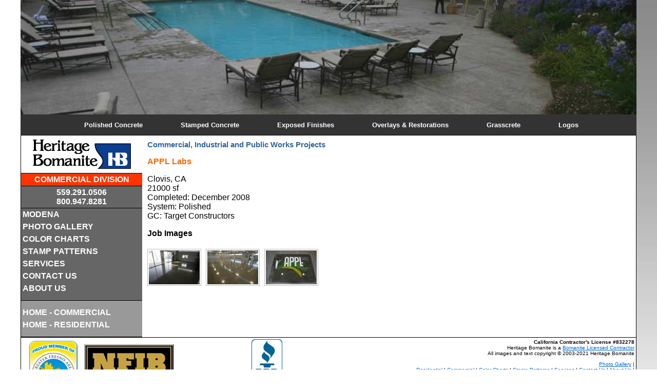

--- FILE ---
content_type: text/html;charset=UTF-8
request_url: https://www.heritagebomanite.com/commercial/projects-detail.cfm?ID=564
body_size: 5696
content:
<script>if(/Android|webOS|iPhone|iPad|iPod|BlackBerry|IEMobile|Opera Mini/i.test(navigator.userAgent)){
window.location ="https://www.heritagebomanite.com/mobile/commercial.cfm";}</script>



<?xml version="1.0" encoding="iso-8859-1"?>
<!DOCTYPE html PUBLIC "-//W3C//DTD XHTML 1.0 Transitional//EN" "https://www.w3.org/TR/xhtml1/DTD/xhtml1-transitional.dtd">
<html xmlns="https://www.w3.org/1999/xhtml"><!-- InstanceBegin template="/Templates/heritage.dwt.cfm" codeOutsideHTMLIsLocked="false" -->





<head>
<!-- InstanceBeginEditable name="doctitle" --> 
<title>Heritage Bomanite - Architectural and Specialty Concrete in Central California
</title>




<!-- InstanceEndEditable -->

<meta name="viewport" content="width=device-width, initial-scale=1">

<META NAME="Keywords" CONTENT="decorative concrete, concrete floor, concrete flooring, concrete paving, colored concrete, acid stained concrete, concrete overlay, concrete resurfacing, concrete countertops, countertops, toppings systems, polished concrete, precast countertops, precast elements, exposed aggregate, aggregates, exposed flooring, franchises, concrete franchises, decorative concrete franchises, imprinted concrete, stamped concrete, bomanite, bomanite tools, concrete patterns, micro-top, thin-set, color hardeners, grasscrete, molded pulp former, concrete photos">
<link rel="shortcut icon" href="../favicon.ico" type="image/x-icon" />

<meta http-equiv="Content-Type" content="text/html; charset=iso-8859-1" />
<!-- InstanceBeginEditable name="head" --> <!-- InstanceEndEditable -->
<script type="text/javascript" src="../js/jquery.min.js"></script>

<!-- include Cycle plugin -->

<script type="text/javascript" src="../js/jquery.cycle.all.latest.js"></script>

<script type="text/javascript">
$(document).ready(function() {
    $('.slideshow').cycle({
		fx: 'fade' // choose your transition type, ex: fade, scrollUp, shuffle, etc...
	});
});
</script>

<script type="text/javascript" src="../fancy/fancybox/jquery.fancybox-1.3.4.pack.js"></script>
	<link rel="stylesheet" type="text/css" href="../fancy/fancybox/jquery.fancybox-1.3.4.css" media="screen" />
	
	<script type="text/javascript">
		$(document).ready(function() {
			/*
			*   Examples - images
			*/

			$("a#example1").fancybox();

			$("a#example2").fancybox({
				'overlayShow'	: false,
				'transitionIn'	: 'elastic',
				'transitionOut'	: 'elastic'
			});

			$("a#example3").fancybox({
				'transitionIn'	: 'none',
				'transitionOut'	: 'none'	
			});

			$("a#example4").fancybox({
				'opacity'		: true,
				'overlayShow'	: false,
				'transitionIn'	: 'elastic',
				'transitionOut'	: 'none'
			});

			$("a#example5").fancybox();

			$("a#example6").fancybox({
				'titlePosition'		: 'outside',
				'overlayColor'		: '#000',
				'overlayOpacity'	: 0.9
			});

			$("a#example7").fancybox({
				'titlePosition'	: 'inside'
			});

			$("a#example8").fancybox({
				'titlePosition'	: 'over'
			});

			$("a[rel=example_group]").fancybox({
				'transitionIn'		: 'none',
				'transitionOut'		: 'none',
				'titlePosition' 	: 'outside',
				'titleFormat'		: function(original, currentArray, currentIndex, currentOpts) {
					return '<span id="fancybox-title-over">Image ' + (currentIndex + 1) + ' / ' + currentArray.length + (original.length ? ' &nbsp; ' + original : '') + '</span>';
				}
			});

			/*
			*   Examples - various
			*/

			$("#various1").fancybox({
				'titlePosition'		: 'inside',
				'transitionIn'		: 'none',
				'transitionOut'		: 'none'
			});

			$("#various2").fancybox();

			$("#various3").fancybox({
				'width'				: '75%',
				'height'			: '75%',
				'autoScale'			: false,
				'transitionIn'		: 'none',
				'transitionOut'		: 'none',
				'type'				: 'iframe'
			});

			$("#various4").fancybox({
				'padding'			: 0,
				'autoScale'			: false,
				'transitionIn'		: 'none',
				'transitionOut'		: 'none'
			});
		});
	</script>
    
    
<script>
function popUp(URL) {
day = new Date();
id = day.getTime();
eval("page" + id + " = window.open(URL, '" + id + "', 'toolbar=0,scrollbars=0,location=0,statusbar=0,menubar=0,resizable=0,width=800,height=600,left = 440,top = 325');");
}
</script>   
 

<link href="../heritage.css" rel="stylesheet" type="text/css" />
<style type="text/css">
<!--
body {
	background-image: url(../images/bkg.jpg);
	background-repeat:repeat-x;
	margin-top: 0px;
}
-->
</style>
</head>

<body >

<div class="slideshow">

		<img src="https://www.heritagebomanite.com/commercial/images/rotating/08.jpg" alt="Heritage Bomanite" width="1200" height="223" />
        
<!--        
		<img src="https://www.heritagebomanite.com/commercial/images/rotating/02.jpg" alt="Heritage Bomanite" width="960" height="179" />
		<img src="https://www.heritagebomanite.com/commercial/images/rotating/03.jpg" alt="Heritage Bomanite" width="960" height="179" />
		<img src="https://www.heritagebomanite.com/commercial/images/rotating/04.jpg" alt="Heritage Bomanite" width="960" height="179" />
		<img src="https://www.heritagebomanite.com/commercial/images/rotating/05.jpg" alt="Heritage Bomanite" width="960" height="179" />
        <img src="https://www.heritagebomanite.com/commercial/images/rotating/06.jpg" alt="Heritage Bomanite" width="960" height="179" />
       <img src="https://www.heritagebomanite.com/commercial/images/rotating/07.jpg" alt="Heritage Bomanite" width="960" height="179" /> 
       <img src="https://www.heritagebomanite.com/commercial/images/rotating/08.jpg" alt="Heritage Bomanite" width="960" height="179" /> 
       -->
</div>
    
<div id="top-menu-commercial">
<a href="https://www.heritagebomanite.com/commercial/projects-list.cfm?site=commercial&amp;Class=Polished" class="navi-top">Polished Concrete</a> 

<a href="https://www.heritagebomanite.com/commercial/projects-list.cfm?site=commercial&amp;Class=Stamped" class="navi-top">Stamped Concrete</a> 

<a href="https://www.heritagebomanite.com/commercial/projects-list.cfm?site=commercial&amp;Class=Sandscape" class="navi-top">Exposed Finishes</a> 

<a href="https://www.heritagebomanite.com/commercial/projects-list.cfm?site=commercial&amp;Class=Overlay" class="navi-top">Overlays &amp; Restorations</a> 

 <a href="https://www.heritagebomanite.com/commercial/projects-list.cfm?site=commercial&amp;Class=Grasscrete" class="navi-top">Grasscrete</a> 
 <a href="https://www.heritagebomanite.com/commercial/projects-list.cfm?site=commercial&amp;Class=Logo" class="navi-top">Logos</a>
</div>


<table width="1200" border="0" align="center" cellpadding="0" cellspacing="0" bgcolor="#FFFFFF" class="border">
  <tr>
    <td colspan="2" valign="top" bgcolor="#2D519A">

    
    </td>
  </tr>

  <tr>
    <td width="160" valign="top" bgcolor="#CCCCCC">
<table width="100%" border="0" cellpadding="3" cellspacing="0">
        <tr>
          <td bgcolor="#FFFFFF"  class="border-bottom"><div align="center"> <a href="https://heritagebomanite.com/index.cfm" title="Heritage Bomanite Home"><img src="../images/logo_final.gif" alt="" width="191" height="57" vspace="5" border="0" /></a></div></td>
        </tr>
        <tr>
          <td bgcolor="#FF3300"  class="border-bottom"><div align="center" class="white"><a href="../commercial/index.cfm" class="navi">COMMERCIAL DIVISION</a></div></td>
        </tr>
        <tr>
          <td bgcolor="#666666" class="border-bottom"><div align="center"><span class="white">559.291.0506<br />
  800.947.8281</span></div></td>
  </tr>
<tr>
          <td bgcolor="#666666"><a href="https://www.heritagebomanite.com/modena" class="navi">MODENA</a></td>
  </tr>     
     
     
        <tr>
          <td bgcolor="#666666"><a href="https://www.heritagebomanite.com/gallery.cfm?Type=Commercial&amp;site=commercial" class="navi">PHOTO GALLERY</a></td>
  </tr>
        <tr>
          <td bgcolor="#666666"><a href="https://www.heritagebomanite.com/charts.cfm?site=commercial" class="navi">COLOR CHARTS</a></td>
  </tr>
        <tr>
          <td bgcolor="#666666"><a href="https://www.heritagebomanite.com/charts.cfm?site=commercial" class="navi">STAMP PATTERNS</a></td>
  </tr>
        <tr>
          <td bgcolor="#666666"><a href="https://www.heritagebomanite.com/services.cfm?site=commercial" class="navi">SERVICES</a></td>
  </tr>
        <tr>
          <td bgcolor="#666666"><a href="https://www.heritagebomanite.com/contact.cfm?site=commercial" class="navi">CONTACT US </a></td>
  </tr>
        <tr>
          <td bgcolor="#666666"><a href="https://www.heritagebomanite.com/about.cfm?site=commercial" class="navi">ABOUT US </a></td>
  </tr>
        <tr>
          <td bgcolor="#666666" class="border-bottom" ><img src="https://www.heritagebomanite.com/images/spacer.gif" width="8" height="5" /></td>
  </tr>
        <tr>
          <td bgcolor="#999999"><img src="https://www.heritagebomanite.com/images/spacer.gif" width="8" height="5" /></td>
        </tr>
        <tr>
          <td bgcolor="#999999"><a href="../commercial/index.cfm" class="navi">HOME - COMMERCIAL</a></td>
        </tr>
        <tr>
          <td bgcolor="#999999"><a href="https://www.heritagebomanite.com/residential.cfm" class="navi">HOME - RESIDENTIAL</a></td>
        </tr>
        <tr>
          <td bgcolor="#999999" class="border-bottom"><img src="https://www.heritagebomanite.com/images/spacer.gif" width="8" height="5" /></td>
        </tr>
    </table></td>
    <td width="800" valign="top"><table width="100%"  border="0" cellpadding="10" cellspacing="0">
        <tr>
          <td valign="top"><!-- InstanceBeginEditable name="EditRegion3" -->
            <h3>Commercial, Industrial and Public Works Projects</h3>
            <p class="subtitle"><strong>APPL Labs</strong></p>
<p>Clovis, CA<br /> 21000 sf<br /> 
 Completed: 
 December 2008<br />
           
            System: Polished<br />GC: Target Constructors            </p>
            
            <p><strong>Job Images</strong></p>
            
              <a href="../images/gallery/appl labs 010.jpg" original="Appl Labs in Fresno.  This is part of a 22,000 ft2 polished concrete building.  <br>Polishing concrete will create very durable and easy to maintain floors. <br> Polished concrete is very reflective and can help reduce the amount of lighting needed in a building. <br><a href=javascript:popUp('../gallery_email.cfm?ID=361') >Email This Image</a>&nbsp;&nbsp;&nbsp;&nbsp;<a href=javascript:popUp('../gallery_print.cfm?ID=361')> Print This Image</a>" rel="example_group"><img src="../images/gallery/thumb/appl labs 010.jpg" border="0" class="img-border" /></a> 
			 
              <a href="../images/gallery/appl labs 011.jpg" original="Appl Labs in Fresno.  This is part of a 22,000 ft2 polished concrete building. <br> Polishing concrete will create very durable and easy to maintain floors. <br> Polished concrete is very reflective and can help reduce the amount of lighting needed in a building. <br><a href=javascript:popUp('../gallery_email.cfm?ID=360') >Email This Image</a>&nbsp;&nbsp;&nbsp;&nbsp;<a href=javascript:popUp('../gallery_print.cfm?ID=360')> Print This Image</a>" rel="example_group"><img src="../images/gallery/thumb/appl labs 011.jpg" border="0" class="img-border" /></a> 
			 
              <a href="../images/gallery/appl labs 009.jpg" original="Company logos can be added to enhance your entry. <br><a href=javascript:popUp('../gallery_email.cfm?ID=359') >Email This Image</a>&nbsp;&nbsp;&nbsp;&nbsp;<a href=javascript:popUp('../gallery_print.cfm?ID=359')> Print This Image</a>" rel="example_group"><img src="../images/gallery/thumb/appl labs 009.jpg" border="0" class="img-border" /></a> 
			
          <!-- InstanceEndEditable --></td>
        </tr>
    </table></td>
  </tr>
  <tr>
    <td colspan="2" valign="top" class="border-top"><table width="100%" border="0" align="center" cellpadding="3" cellspacing="0">
        <tr>
          <td valign="top" nowrap="nowrap">
                     
		    <div align="center">
  
          </div>
		    <a href="https://fresnochamber.chambermaster.com/list/search?q=heritage+bomanite&amp;st=0" target="_blank"><img src="https://www.heritagebomanite.com/images/wlxmblogo.gif?eidcomp=BrEZDVCtIU&ec=qr3ZpV4tyUzqmNms" alt="Fresno Chamber of Commerce" hspace="10" border="0" /></a><a href="https://www.nfib.com" target="_blank"><img src="https://www.heritagebomanite.com/images/logo_nfib.gif" alt="NFIB" width="175" height="109" border="0" /></a>
	      <p  class="small">&nbsp;<img src="https://www.heritagebomanite.com/images/logo_master.gif" width="53" height="34" /> &nbsp;&nbsp;<img src="https://www.heritagebomanite.com/images/logo_visa.gif" width="53" height="34" /> &nbsp;&nbsp; <img src="https://www.heritagebomanite.com/images/logo_discover.gif" width="53" height="34" /> &nbsp;&nbsp;<img src="https://www.heritagebomanite.com/images/logo_amex.gif" width="53" height="34" /></p></td>
          <td valign="top" nowrap="nowrap"><a id="bbblink" class="rbvtbum" href="https://www.bbb.org/central-california/business-reviews/concrete-contractors/heritage-bomanite-in-fresno-ca-21003064#bbblogo" title="Heritage Bomanite is a BBB Accredited Concrete Contractor in Fresno, CA" style="display: block;position: relative;overflow: hidden; width: 60px; height: 98px; margin: 0px; padding: 0px;" target="_blank"><img style="padding: 0px; border: none;" id="bbblinkimg" src="https://seal-cencal.bbb.org/logo/rbvtbum/heritage-bomanite-21003064.png" width="120" height="98" alt="Heritage Bomanite is a BBB Accredited Concrete Contractor in Fresno, CA" /></a><script type="text/javascript">var bbbprotocol = ( ("https:" == document.location.protocol) ? "https://" : "https://" ); document.write(unescape("%3Cscript src='" + bbbprotocol + 'seal-cencal.bbb.org' + unescape('%2Flogo%2Fheritage-bomanite-21003064.js') + "' type='text/javascript'%3E%3C/script%3E"));</script></td>
          <td valign="top" nowrap="nowrap"><div align="center"></div>
          <p  class="small">&nbsp;</p></td>
          <td valign="top"><div align="right">
               <span class="small"><strong>California Contractor's License #832278</strong><br />
          Heritage Bomanite is a <a href="https://www.bomanite.com" target="_blank">Bomanite Licensed Contractor</a><br />
          All images and text copyright &copy; 2003-2021 Heritage Bomanite </span>
               <p class="small">

<a href="https://www.heritagebomanite.com/gallery.cfm?site=commercial">Photo Gallery</a> |<br>
            
              <a href="https://www.heritagebomanite.com/residential.cfm">Residential</a> | <a href="https://www.heritagebomanite.com/commercial/index.cfm">Commercial</a> | <a href="https://www.heritagebomanite.com/charts.cfm?site=commercial">Color Charts</a> | <a href="https://www.heritagebomanite.com/charts.cfm?site=commercial">Stamp Patterns</a> | <a href="https://www.heritagebomanite.com/services.cfm?site=commercial">Services</a> |                <a href="https://www.heritagebomanite.com/contact.cfm?site=commercial">Contact Us</a> | <a href="https://www.heritagebomanite.com/about.cfm?site=commercial">About Us</a> |<br /> 




                <a href="https://www.heritagebomanite.com/concrete-is-art.cfm">Concrete Is Art</a> | <a href="https://www.heritagebomanite.com/gallery.cfm?Type=Ray">Ray's House</a> | <a href="https://www.heritagebomanite.com/customers.cfm">Testimonials</a> |<br /> 
                <a href="https://www.heritagebomanite.com/license.cfm?site=commercial#license">License &amp; Insurance</a> | <a href="https://www.heritagebomanite.com/policy.cfm?site=commercial" class="small"> Privacy Policy</a> | <a href="https://www.heritagebomanite.com/terms-of-use.cfm?site=commercial">Terms of Use</a> | <a href="https://www.heritagebomanite.com/index.cfm">Home</a> |</p>
            </div>
          <p align="right" class="small">website developed and maintained by <a href="https://www.mediacubedesign.com" target="_blank">media cube design</a></p></td>
        </tr>
      </table>
      
      <script>
  (function(i,s,o,g,r,a,m){i['GoogleAnalyticsObject']=r;i[r]=i[r]||function(){
  (i[r].q=i[r].q||[]).push(arguments)},i[r].l=1*new Date();a=s.createElement(o),
  m=s.getElementsByTagName(o)[0];a.async=1;a.src=g;m.parentNode.insertBefore(a,m)
  })(window,document,'script','https://www.google-analytics.com/analytics.js','ga');

  ga('create', 'UA-96765717-1', 'auto');
  ga('send', 'pageview');

</script>

<!--
Start of Orbit Interactive Tag: Please do not remove
Activity name of this tag: Heritage Bomanite Retargeting Code
URL of the webpage where the tag is expected to be placed: 
This tag must be placed between the <body> and </body> tags, as close as possible to the opening tag.
Creation Date: 12/06/2018
-->
<script type=""text/javascript"">
var axel = Math.random() + """";
var a = axel * 10000000000000;
document.write('<iframe src=""https://9082763.fls.doubleclick.net/activityi;src=9082763;type=invmedia;cat=herit0;dc_lat=;dc_rdid=;tag_for_child_directed_treatment=;tfua=;npa=;ord=' + a + '?"" width=""1"" height=""1"" frameborder=""0"" style=""display:none""></iframe>');
</script>
<noscript>
<iframe src=""https://9082763.fls.doubleclick.net/activityi;src=9082763;type=invmedia;cat=herit0;dc_lat=;dc_rdid=;tag_for_child_directed_treatment=;tfua=;npa=;ord=1?"" width=""1"" height=""1"" frameborder=""0"" style=""display:none""></iframe>
</noscript>
<!-- End of Orbit Interactive Tag: Please do not remove --></td>
  </tr>
</table>
</body>
<!-- InstanceEnd --></html>


--- FILE ---
content_type: text/css
request_url: https://www.heritagebomanite.com/heritage.css
body_size: 2519
content:
@charset "utf-8";
/* CSS Document */

html, body
{
	
	background-image: url(images/bkg.jpg);
	background-repeat:repeat-x;
	margin-top: 0px;
	font-family: Arial, Helvetica, Verdana, sans-serif;
	font-size: 0.9em;
	line-height: 1.7em;
	width: 1200px;
	margin: 0px auto;
}

td
{
	vertical-align:top;
}

.td-align-right
{
	text-align: left;
}


H1
{
	color:#ffffff;
	font-family: "Trebuchet MS", Arial, Helvetica, sans-serif;
	font-style:italic;
	font-weight:bold;
	text-align:center;
}



#top
{
	width:1200px;
	margin: 0px auto;
	height: 140px;
	background-color:#000000;
	padding: 0px;
}

#top img
{
	padding: 10px;
	margin-left: 50px;
}

#top-menu-commercial
{width: 1200px;
	background-color: #333;
	height:30px;
	text-align:center;
	padding-top: 10px;
	}

.td-logo
{
	text-align: left;
	width: 300px;
	
}

.td-menu
{
	text-align: right;
	width: auto;
	vertical-align: bottom;
	padding-bottom: 15px;
}

#logo
{	
	margin: 0px auto;
	text-align:center;
	background-color:#FFFFFF;
	}
	
#logo img
{	padding: 10px;

	}	
	
	
	

#container
{
	width: 1200px;
	margin: 0px auto;
	background-color:#FFFFFF;
}

#container table
{
	border: 0px;
	border-collapse:collapse;
	
	
	}
#container .td1
{
	background-image: url(images/bkg-horizontal.jpg);
	background-size:597px;
	background-repeat:repeat-y;
	vertical-align: top;
	width: 597px;
	text-align:justify
	}	
	
#container a
{ text-decoration: none;
color: #000;
}

#container p
{ padding: 10px 70px;
}

#container img
{ width: 2px;
	height: 340px;
	border: 0;
}


#container-top
{
	width: 1200px;
	margin: 0px auto;
	background-color:#ffffff;
}

#container-top table
{
	border: 0px;
	border-collapse:collapse;
	
	
	}
#container-top .td1
{
	vertical-align: top;
	width: 597px;
	text-align:justify;
	background-image: url(images/bkg-horizontal-blue.png);
	background-size:597px;
	background-repeat:repeat-y;
	}	
	
#container-top a
{ text-decoration: none;
color: #FFF;
}

#container-top p
{ padding: 0px 20px;
}

#container-top img
{ width: 2px;
	height: 45px;
	border: 0;
	padding-top: 10px;

}

.td2 
{
	text-align:center;
	width: 6px;
}

#banner  
{
	width: 1200px;
	margin: 0px auto;
	height: 193px;
	}	


#footer
{
	width: 1200px;
	margin: 0px auto;
	height: 210px;
	background-color:#000000;
	padding: 0px;
}

#footer a
{color: #FFF;
	
	}


.footer
{color: #FFF;
font-size:12px;
float: right;
line-height: 1.2em;
width: 100%;
	
	}
	
#footer table
{	padding: 10px 10px;
}
	
	
/*** top menu ***/
.top-menu, .top-menu * {
	list-style:		none;
	color: #FFF;
	margin-top: 5px;

}
.top-menu {
	font-size: 1.0em;
	font-weight:bold;
	width: 100%;
	
	 }
	 
	 
.top-menu li {
	float: right;
	padding-left: 20px;
	padding-right: 50px;
}
.top-menu a {
	text-decoration: none;
}
	
	
	.top-menu a:HOVER {
	text-decoration: none;
	color: #FFF;
}







A { color : #0066cc; } 

A:HOVER { color : 
#AF1861; } 

.img-border {
	border: 1px solid #BBB;
	padding: 2px;
	margin: 5px 5px 5px 0;
	vertical-align: top;
	max-height: 67px;
}


.img-border: hover{
	visibility:hidden;}

H3 { font-size: 10pt; color: #B7C7E3; font-weight: bold;}

.small { font-size: 10px;} 

H3 { font-size : 11pt; font-weight : bold; 
color : #336699; } 

.white {  font-weight: bold; color: #FFFFFF; font-size: 12pt;}
.red {  font-weight: bold; color: #FF0000; }



.subtitle {  font-weight: bold; color: #FF6600;}

ul { 	list-style-type: square;}

.border { font-size: 10pt; border-top : 1px solid Black;border-bottom : 1px solid Black; border-left : 1px solid Black;border-right : 1px solid Black;}

.border-bottom { border-bottom : 1px solid Black; }
.border-top { border-top : 1px solid Black; }
.border-right { border-right : 1px solid Black; }
.border-right-top { border-right : 1px solid Black; border-top : 1px solid Black;}
.border-right-bottom { border-right : 1px solid Black; border-bottom : 1px solid Black;}
.border-right-bottom-top {  border-top : 1px solid Black; border-bottom : 1px solid Black; border-right : 1px solid Black;}

.border-left-top { border-left : 1px solid Black; border-top : 1px solid Black;}
.border-bottom-blue { border-bottom : 1px solid #21428d; border-top : 1px solid #21428d;}
.border-bottom-top {  border-top : 1px solid Black;border-bottom : 1px solid Black; }
.border-left {border-left : 1px solid Black; }
.border-left-bottom { border-left : 1px solid Black; border-bottom : 1px solid Black;}
.border-left-bottom-top { border-left : 1px solid Black; border-bottom : 1px solid Black; border-top : 1px solid Black;}
.border-left-right-top { border-left : 1px solid Black; border-right : 1px solid Black; border-top : 1px solid Black;}
.border-bottom-light { border-bottom : 1px dotted #CCC ; }





.navi {  font-weight: bold; color: #FFFFFF; text-decoration:none; }
.navi:Hover {  color: #ffffcc; text-decoration:underline;}
.navi-top {  font-weight: bold; color: #FFFFFF; text-decoration:none; 
font-size: 1em; padding-left: 40px; padding-right:30px;}

.navi-top:HOVER { color:#FF6600;}

.navi-top-res {  font-weight: bold; color: #FFFFFF; text-decoration:none; 
font-size: 1em; padding-left: 8px; padding-right:8px;}

.navi-top-res:HOVER { color:#FF6600;}

.navi-type {font-weight: bold; color: #FF6600; text-decoration:none; border-bottom: 1px solid black; background-color:#FFFFFF;
	
	}


DIV.pageBreak { page-break-before: always; }

.layer_FP {border:1px solid black; background-color:#EEEEEE; float:right;    margin-left: 5px; display:inline; width:200px;}

	
#thumbBox{ /*Outermost DIV for thumbnail viewer*/
position: absolute;
left: 0;
top: 0;
width: auto;
padding: 10px;
padding-bottom: 0;
background: #313131;
visibility: hidden;
z-index: 10;
cursor: hand;
cursor: pointer;
}

#thumbBox .footerbar{ /*Footer DIV of thumbbox that contains "close" link */
font: bold 16px Tahoma;
letter-spacing: 5px;
line-height: 1.1em;
color: white;
padding: 5px 0;
text-align: center;
}


#thumbBox #thumbImage{ /*DIV within thumbbox that holds the enlarged image */
background-color: white;
padding: 10px;
}

#thumbLoading{ /*DIV for showing "loading" status while thumbbox is being generated*/
position: absolute;
visibility: hidden;
border: 1px solid black;
background-color: #EFEFEF;
padding: 5px;
z-index: 5;
}

.label {text-transform:uppercase; font-size:16px; font-family:Arial, Helvetica, sans-serif; font-weight:bold;}


#top-menu
{
	background-color: #333;
	width: 960px;
	}
	
.white-big {
	color: #FFF;
	font-size: 3em;
	font-weight:bold;
	text-align:center;
	padding: 20px 0;
	height: 70px;
}

.message-small
{
font-size: 90%;
	}

.zane-bkg {background-color:#FFFF99;}

.zane-bkg-revision {background-color:#c0f5fd;}

.not-signed {background-color: #FFC; padding: 5px;}
.hb-not-signed {background-color:#e6e3e3; padding: 5px;}
.signed {background-color: #D5EBFF; padding: 5px;}
.not-paid {background-color:#fdcece; padding: 5px;}
.complete-paid-in-full{background-color:#e7fee7; padding: 5px;}
.green {color: #090;}


.bidname
{margin-left: 15px;}

.bidprice
{float: left;
	width: 60px;
	text-align: right;}
	
#all-gallery
{float: left;
width: 150px;
text-align:center;
height: 220px;
border: 1px dotted #CCCCCC;
padding: 3px;}

#admin
{background-color:#FFFFFF;
width: 1300px;
padding: 0px;
}

#admin .admin-table
{width: 100%;
margin: auto;
padding: 0px;
border-collapse:collapse;

}

.modena
{float:right;
height: auto;
padding: 20px;
background-color:#CCC;
text-align: center;
width: 350px;
}

.modena-img
{width: auto;}

.modena-label {text-transform:uppercase; font-size:auto; font-family:Arial, Helvetica, sans-serif; font-weight:bold;}

--- FILE ---
content_type: text/plain
request_url: https://www.google-analytics.com/j/collect?v=1&_v=j102&a=828189424&t=pageview&_s=1&dl=https%3A%2F%2Fwww.heritagebomanite.com%2Fcommercial%2Fprojects-detail.cfm%3FID%3D564&ul=en-us%40posix&dt=Heritage%20Bomanite%20-%20Architectural%20and%20Specialty%20Concrete%20in%20Central%20California&sr=1280x720&vp=1280x720&_u=IEBAAEABAAAAACAAI~&jid=229848584&gjid=1768966570&cid=2039581261.1769211972&tid=UA-96765717-1&_gid=816577138.1769211972&_r=1&_slc=1&z=1673029149
body_size: -453
content:
2,cG-708YDK9QEQ